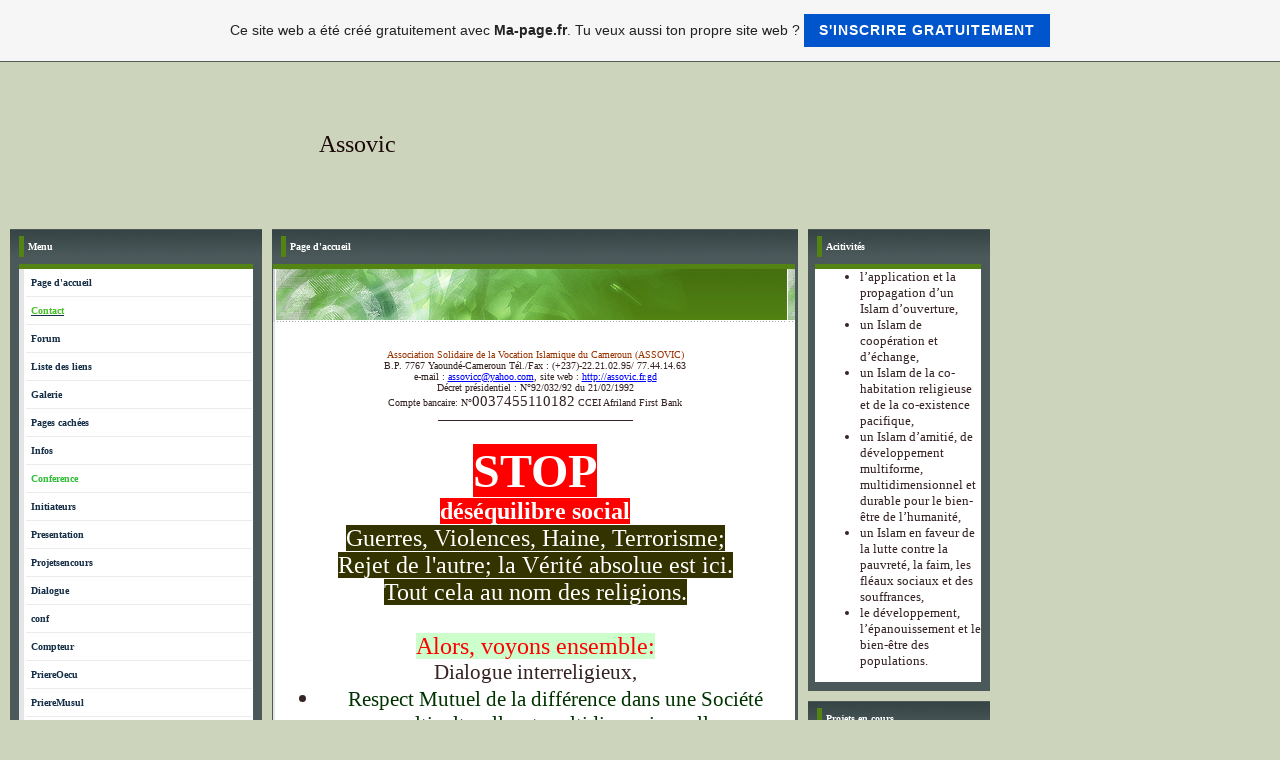

--- FILE ---
content_type: text/html; charset=ISO-8859-15
request_url: https://assovic.fr.gd/
body_size: 8466
content:
<!DOCTYPE HTML PUBLIC "-//W3C//DTD HTML 4.01 Transitional//EN">
<html>
<head>
	<title>Assovic - Page d'accueil</title>
	<meta http-equiv="Content-Type" content="text/html; charset=iso-8859-1">
	        <script type="text/javascript">
        var dateTimeOffset = new Date().getTimezoneOffset();
        
        function getElementsByClassNameLocalTimeWrapper() {
            return document.getElementsByClassName("localtime");
        }
        
        (function () {
            var onload = function () {
                var elementArray = new Array();
                
                if (document.getElementsByClassName) {
                    elementArray = getElementsByClassNameLocalTimeWrapper();
                } else {
                    var re = new RegExp('(^| )localtime( |$)');
                    var els = document.getElementsByTagName("*");
                    for (var i=0,j=els.length; i<j; i++) {
                        if (re.test(els[i].className))
                            elementArray.push(els[i]);
                    }
                }
                
                for (var i = 0; i < elementArray.length; i++) {    
                    var timeLocal = new Date(parseInt(elementArray[i].getAttribute("data-timestamp")));
                    var hour = timeLocal.getHours();
                    var ap = "am";
                    if (hour > 11) {
                        ap = "pm";
                    }
                    else if (hour > 12) {
                        hour = hour - 12;
                    }
                    
                    var string = elementArray[i].getAttribute("data-template");
                    string = string.replace("[Y]", timeLocal.getFullYear());
                    string = string.replace("[m]", ('0' + (timeLocal.getMonth() + 1)).slice(-2));
                    string = string.replace("[d]", ('0' + timeLocal.getDate()).slice(-2));
                    string = string.replace("[H]", ('0' + timeLocal.getHours()).slice(-2));
                    string = string.replace("[g]", ('0' + hour).slice(-2));
                    string = string.replace("[i]", ('0' + timeLocal.getMinutes()).slice(-2));
                    string = string.replace("[s]", ('0' + timeLocal.getSeconds()).slice(-2));
                    string = string.replace("[a]", ap);
                    elementArray[i].childNodes[0].nodeValue = string;
                }
            };
            
            if (window.addEventListener)
                window.addEventListener("DOMContentLoaded", onload);
            else if (window.attachEvent)
                window.attachEvent("onload", onload);
        })();
        </script><link rel="canonical" href="https://assovic.fr.gd/" />
<link rel="icon" href="https://wtheme.webme.com/img/main/favicon.ico" type="image/x-icon">
<link rel="shortcut icon" type="image/x-icon" href="https://wtheme.webme.com/img/main/favicon.ico" />
<link type="image/x-icon" href="https://wtheme.webme.com/img/main/favicon.ico" />
<link href="https://wtheme.webme.com/img/main/ios_icons/apple-touch-icon.png" rel="apple-touch-icon" />
<link href="https://wtheme.webme.com/img/main/ios_icons/apple-touch-icon-76x76.png" rel="apple-touch-icon" sizes="76x76" />
<link href="https://wtheme.webme.com/img/main/ios_icons/apple-touch-icon-120x120.png" rel="apple-touch-icon" sizes="120x120" />
<link href="https://wtheme.webme.com/img/main/ios_icons/apple-touch-icon-152x152.png" rel="apple-touch-icon" sizes="152x152" />
<meta name="description" content="Association Solidaire de la Vocation Islamique du Cameroun (ASSOVIC), Le Haut Conseil Superieur d'Awqafs Islamiques au Cameroun (HCSAIC)." />
<meta name="keywords" content="Islam, Haut Conseil, Awqafs, Association, Vocation, Allah, Cheick MOUNIR, Oumarou Mamoudou, Sadakates, Zakates, Waqfs, Ulema, Imam." />
<meta name="author" content="ASSOCIV" />
<meta name="robots" content="index,follow" />
<meta property="og:title" content="Assovic - Page d'accueil" />
<meta property="og:image" content="https://theme.webme.com/designs/butterfly/screen.jpg" />
<script>
    function WebmeLoadAdsScript() {

    }
</script><script>
    document.addEventListener('DOMContentLoaded', function() {
        WebmeLoadAdsScript();
        window.dispatchEvent(new Event('CookieScriptNone'));
    });
</script>	<style type="text/css">
	<!--
		body { font-family:Tahoma; font-size:11px; text-decoration:none; margin: 0% 0% 0% 0%; }
		.headline,.headline2,.headline3,.headline4,.headline5,.headline6,.headline7 { font-family:Tahoma; font-size:10px; font-style:none; color:white; text-decoration:none; }
		.cont, TD { font-family:Tahoma; font-size:10px; font-style:none; color:#362424; text-decoration:none; }
		a { font-family: Tahoma; color:#172F47; text-decoration: none;	font-size:10px }
		a:visited { font-family: Tahoma; color:#172F47; text-decoration: none;	font-size:10px }
		a:hover { font-family: Tahoma; color:#e12e76; text-decoration: underline;	font-size:10px }
			//-->
	</style>
</head>
<body bgcolor="#CCD4BC" style="margin: 0 0 0 0;">
<table width="100%" border="0" cellspacing="0" cellpadding="0">
	<tr>
		<td height="158" align="left" valign="top" class="edit_header_1">
			<table width="1000" border="0" cellspacing="0" cellpadding="0">
				<tr>
					<td height="158" align="left" valign="top" background="//img.webme.com/pic/a/assovic/titrep5.jpg" class="edit_header"><table width="1000" border="0" cellspacing="0" cellpadding="0">
							<tr>
								<td class="edit_header_top" height="70" colspan="2">&nbsp;</td>
							</tr>
							<tr>
								<td width="396" align="right" valign="top" class="edit_headline" style="font-size: 24px" face="impact"><font color="#1A0707">Assovic</font></td>
								<td class="edit_header_right" width="604"></td>
							</tr>
							<tr>
								<td align="right" valign="middle" class="headline" height="18"></td>
								<td class="edit_header_bottom"></td>
							</tr>
						</table></td>
				</tr>
			</table>
		</td>
	</tr>
	<tr>
		<td class="edit_navi_container">
			<table width="1000" border="0" cellspacing="10" cellpadding="0">
				<tr>
					<td width="252" align="left" valign="top" class="edit_bg_navi">
						<table width="100%" border="0" cellspacing="0" cellpadding="0">
							<tr>
								<td background="//theme.webme.com/designs/butterfly/images/headline_bg.gif" height="35" class="edit_nav_headline">
									<table width="252" border="0" cellspacing="0" cellpadding="0">
										<tr>
											<td width="9"></td>
											<td class="headline_bar_left" width="5"><img src="//theme.webme.com/designs/butterfly/images_gruen/head.gif" width="5" height="21"></td>
											<td class="edit_headline_bar_left_left" width="4"></td>
											<td width="225" class="headline2"><strong>Menu</strong></td>
											<td class="edit_headline_bar_left_right" width="9">&nbsp;</td>
										</tr>
									</table>
								</td>
							</tr>
							<tr>
								<td height="35" align="left" valign="top" bgcolor="#4B595B" class="edit_headline_nav">
									<table width="252" border="0" cellspacing="0" cellpadding="0">
										<tr>
											<td class="nav_bar_left" width="9"></td>
											<td width="234" class="headline3">
												<table width="100%" border="0" cellspacing="0" cellpadding="0">
													<tr>
														<td height="5" background="//theme.webme.com/designs/butterfly/images_gruen/head.gif" class="edit_nav_headline2"></td>
													</tr>
<tr>
                                                        <td height="28" background="//theme.webme.com/designs/butterfly/images/navi.gif" onclick="window.location.href='#'" onMouseOver="this.style.backgroundImage='url(//theme.webme.com/designs/butterfly/images/navi_over.gif)'; this.style.cursor='hand';" onMouseOut="this.style.backgroundImage=''" class="edit_nav_main">
                                                            <table width="100%" border="0" cellspacing="0" cellpadding="0">
                                                                <tr>
                                                                    <td class="edit_nav_main_left" width="5%">&nbsp;</td>
                                                                    <td width="95%" class="edit_nav_main_charakter"><a href="/Page-d-h-accueil.htm" class="menu"><b>Page d'accueil</b></a></td>
                                                                </tr>
                                                            </table>
                                                        </td>
                                                    </tr><tr>
                                                        <td height="28" background="//theme.webme.com/designs/butterfly/images/navi.gif" onclick="window.location.href='#'" onMouseOver="this.style.backgroundImage='url(//theme.webme.com/designs/butterfly/images/navi_over.gif)'; this.style.cursor='hand';" onMouseOut="this.style.backgroundImage=''" class="edit_nav_main">
                                                            <table width="100%" border="0" cellspacing="0" cellpadding="0">
                                                                <tr>
                                                                    <td class="edit_nav_main_left" width="5%">&nbsp;</td>
                                                                    <td width="95%" class="edit_nav_main_charakter"><a href="/Contact.htm" class="menu"><u><b><span style="color:#49BE2B;">Contact</span></b></u></a></td>
                                                                </tr>
                                                            </table>
                                                        </td>
                                                    </tr><tr>
                                                        <td height="28" background="//theme.webme.com/designs/butterfly/images/navi.gif" onclick="window.location.href='#'" onMouseOver="this.style.backgroundImage='url(//theme.webme.com/designs/butterfly/images/navi_over.gif)'; this.style.cursor='hand';" onMouseOut="this.style.backgroundImage=''" class="edit_nav_main">
                                                            <table width="100%" border="0" cellspacing="0" cellpadding="0">
                                                                <tr>
                                                                    <td class="edit_nav_main_left" width="5%">&nbsp;</td>
                                                                    <td width="95%" class="edit_nav_main_charakter"><a href="/Forum/index.htm" class="menu"><b>Forum</b></a></td>
                                                                </tr>
                                                            </table>
                                                        </td>
                                                    </tr><tr>
                                                        <td height="28" background="//theme.webme.com/designs/butterfly/images/navi.gif" onclick="window.location.href='#'" onMouseOver="this.style.backgroundImage='url(//theme.webme.com/designs/butterfly/images/navi_over.gif)'; this.style.cursor='hand';" onMouseOut="this.style.backgroundImage=''" class="edit_nav_main">
                                                            <table width="100%" border="0" cellspacing="0" cellpadding="0">
                                                                <tr>
                                                                    <td class="edit_nav_main_left" width="5%">&nbsp;</td>
                                                                    <td width="95%" class="edit_nav_main_charakter"><a href="/Liste-des-liens.htm" class="menu"><b>Liste des liens</b></a></td>
                                                                </tr>
                                                            </table>
                                                        </td>
                                                    </tr><tr>
                                                        <td height="28" background="//theme.webme.com/designs/butterfly/images/navi.gif" onclick="window.location.href='#'" onMouseOver="this.style.backgroundImage='url(//theme.webme.com/designs/butterfly/images/navi_over.gif)'; this.style.cursor='hand';" onMouseOut="this.style.backgroundImage=''" class="edit_nav_main">
                                                            <table width="100%" border="0" cellspacing="0" cellpadding="0">
                                                                <tr>
                                                                    <td class="edit_nav_main_left" width="5%">&nbsp;</td>
                                                                    <td width="95%" class="edit_nav_main_charakter"><a href="/Galerie/index.htm" class="menu"><b>Galerie</b></a></td>
                                                                </tr>
                                                            </table>
                                                        </td>
                                                    </tr><tr>
                                                        <td height="28" background="//theme.webme.com/designs/butterfly/images/navi.gif" onclick="window.location.href='#'" onMouseOver="this.style.backgroundImage='url(//theme.webme.com/designs/butterfly/images/navi_over.gif)'; this.style.cursor='hand';" onMouseOut="this.style.backgroundImage=''" class="edit_nav_main">
                                                            <table width="100%" border="0" cellspacing="0" cellpadding="0">
                                                                <tr>
                                                                    <td class="edit_nav_main_left" width="5%">&nbsp;</td>
                                                                    <td width="95%" class="edit_nav_main_charakter"><a href="/Pages-cach-e2-es.htm" class="menu"><b>Pages cach&#233;es</b></a></td>
                                                                </tr>
                                                            </table>
                                                        </td>
                                                    </tr><tr>
                                                        <td height="28" background="//theme.webme.com/designs/butterfly/images/navi.gif" onclick="window.location.href='#'" onMouseOver="this.style.backgroundImage='url(//theme.webme.com/designs/butterfly/images/navi_over.gif)'; this.style.cursor='hand';" onMouseOut="this.style.backgroundImage=''" class="edit_nav_main">
                                                            <table width="100%" border="0" cellspacing="0" cellpadding="0">
                                                                <tr>
                                                                    <td class="edit_nav_main_left" width="5%">&nbsp;</td>
                                                                    <td width="95%" class="edit_nav_main_charakter"><a href="/Infos/index.htm" class="menu"><b>Infos</b></a></td>
                                                                </tr>
                                                            </table>
                                                        </td>
                                                    </tr><tr>
                                                        <td height="28" background="//theme.webme.com/designs/butterfly/images/navi.gif" onclick="window.location.href='#'" onMouseOver="this.style.backgroundImage='url(//theme.webme.com/designs/butterfly/images/navi_over.gif)'; this.style.cursor='hand';" onMouseOut="this.style.backgroundImage=''" class="edit_nav_main">
                                                            <table width="100%" border="0" cellspacing="0" cellpadding="0">
                                                                <tr>
                                                                    <td class="edit_nav_main_left" width="5%">&nbsp;</td>
                                                                    <td width="95%" class="edit_nav_main_charakter"><a href="/Conference.htm" class="menu"><b><span style="color:#34BD39;">Conference</span></b></a></td>
                                                                </tr>
                                                            </table>
                                                        </td>
                                                    </tr><tr>
                                                        <td height="28" background="//theme.webme.com/designs/butterfly/images/navi.gif" onclick="window.location.href='#'" onMouseOver="this.style.backgroundImage='url(//theme.webme.com/designs/butterfly/images/navi_over.gif)'; this.style.cursor='hand';" onMouseOut="this.style.backgroundImage=''" class="edit_nav_main">
                                                            <table width="100%" border="0" cellspacing="0" cellpadding="0">
                                                                <tr>
                                                                    <td class="edit_nav_main_left" width="5%">&nbsp;</td>
                                                                    <td width="95%" class="edit_nav_main_charakter"><a href="/Initiateurs.htm" class="menu"><b>Initiateurs</b></a></td>
                                                                </tr>
                                                            </table>
                                                        </td>
                                                    </tr><tr>
                                                        <td height="28" background="//theme.webme.com/designs/butterfly/images/navi.gif" onclick="window.location.href='#'" onMouseOver="this.style.backgroundImage='url(//theme.webme.com/designs/butterfly/images/navi_over.gif)'; this.style.cursor='hand';" onMouseOut="this.style.backgroundImage=''" class="edit_nav_main">
                                                            <table width="100%" border="0" cellspacing="0" cellpadding="0">
                                                                <tr>
                                                                    <td class="edit_nav_main_left" width="5%">&nbsp;</td>
                                                                    <td width="95%" class="edit_nav_main_charakter"><a href="/Presentation.htm" class="menu"><b>Presentation</b></a></td>
                                                                </tr>
                                                            </table>
                                                        </td>
                                                    </tr><tr>
                                                        <td height="28" background="//theme.webme.com/designs/butterfly/images/navi.gif" onclick="window.location.href='#'" onMouseOver="this.style.backgroundImage='url(//theme.webme.com/designs/butterfly/images/navi_over.gif)'; this.style.cursor='hand';" onMouseOut="this.style.backgroundImage=''" class="edit_nav_main">
                                                            <table width="100%" border="0" cellspacing="0" cellpadding="0">
                                                                <tr>
                                                                    <td class="edit_nav_main_left" width="5%">&nbsp;</td>
                                                                    <td width="95%" class="edit_nav_main_charakter"><a href="/Projetsencours.htm" class="menu"><b>Projetsencours</b></a></td>
                                                                </tr>
                                                            </table>
                                                        </td>
                                                    </tr><tr>
                                                        <td height="28" background="//theme.webme.com/designs/butterfly/images/navi.gif" onclick="window.location.href='#'" onMouseOver="this.style.backgroundImage='url(//theme.webme.com/designs/butterfly/images/navi_over.gif)'; this.style.cursor='hand';" onMouseOut="this.style.backgroundImage=''" class="edit_nav_main">
                                                            <table width="100%" border="0" cellspacing="0" cellpadding="0">
                                                                <tr>
                                                                    <td class="edit_nav_main_left" width="5%">&nbsp;</td>
                                                                    <td width="95%" class="edit_nav_main_charakter"><a href="/Dialogue.htm" class="menu"><b>Dialogue</b></a></td>
                                                                </tr>
                                                            </table>
                                                        </td>
                                                    </tr><tr>
                                                        <td height="28" background="//theme.webme.com/designs/butterfly/images/navi.gif" onclick="window.location.href='#'" onMouseOver="this.style.backgroundImage='url(//theme.webme.com/designs/butterfly/images/navi_over.gif)'; this.style.cursor='hand';" onMouseOut="this.style.backgroundImage=''" class="edit_nav_main">
                                                            <table width="100%" border="0" cellspacing="0" cellpadding="0">
                                                                <tr>
                                                                    <td class="edit_nav_main_left" width="5%">&nbsp;</td>
                                                                    <td width="95%" class="edit_nav_main_charakter"><a href="/conf.htm" class="menu"><b>conf</b></a></td>
                                                                </tr>
                                                            </table>
                                                        </td>
                                                    </tr><tr>
                                                        <td height="28" background="//theme.webme.com/designs/butterfly/images/navi.gif" onclick="window.location.href='#'" onMouseOver="this.style.backgroundImage='url(//theme.webme.com/designs/butterfly/images/navi_over.gif)'; this.style.cursor='hand';" onMouseOut="this.style.backgroundImage=''" class="edit_nav_main">
                                                            <table width="100%" border="0" cellspacing="0" cellpadding="0">
                                                                <tr>
                                                                    <td class="edit_nav_main_left" width="5%">&nbsp;</td>
                                                                    <td width="95%" class="edit_nav_main_charakter"><a href="/Compteur.htm" class="menu"><b>Compteur</b></a></td>
                                                                </tr>
                                                            </table>
                                                        </td>
                                                    </tr><tr>
                                                        <td height="28" background="//theme.webme.com/designs/butterfly/images/navi.gif" onclick="window.location.href='#'" onMouseOver="this.style.backgroundImage='url(//theme.webme.com/designs/butterfly/images/navi_over.gif)'; this.style.cursor='hand';" onMouseOut="this.style.backgroundImage=''" class="edit_nav_main">
                                                            <table width="100%" border="0" cellspacing="0" cellpadding="0">
                                                                <tr>
                                                                    <td class="edit_nav_main_left" width="5%">&nbsp;</td>
                                                                    <td width="95%" class="edit_nav_main_charakter"><a href="/PriereOecu.htm" class="menu"><b>PriereOecu</b></a></td>
                                                                </tr>
                                                            </table>
                                                        </td>
                                                    </tr><tr>
                                                        <td height="28" background="//theme.webme.com/designs/butterfly/images/navi.gif" onclick="window.location.href='#'" onMouseOver="this.style.backgroundImage='url(//theme.webme.com/designs/butterfly/images/navi_over.gif)'; this.style.cursor='hand';" onMouseOut="this.style.backgroundImage=''" class="edit_nav_main">
                                                            <table width="100%" border="0" cellspacing="0" cellpadding="0">
                                                                <tr>
                                                                    <td class="edit_nav_main_left" width="5%">&nbsp;</td>
                                                                    <td width="95%" class="edit_nav_main_charakter"><a href="/PriereMusul.htm" class="menu"><b>PriereMusul</b></a></td>
                                                                </tr>
                                                            </table>
                                                        </td>
                                                    </tr><tr>
                                                        <td height="28" background="//theme.webme.com/designs/butterfly/images/navi.gif" onclick="window.location.href='#'" onMouseOver="this.style.backgroundImage='url(//theme.webme.com/designs/butterfly/images/navi_over.gif)'; this.style.cursor='hand';" onMouseOut="this.style.backgroundImage=''" class="edit_nav_main">
                                                            <table width="100%" border="0" cellspacing="0" cellpadding="0">
                                                                <tr>
                                                                    <td class="edit_nav_main_left" width="5%">&nbsp;</td>
                                                                    <td width="95%" class="edit_nav_main_charakter"><a href="/ElFataawaPaix2011.htm" class="menu"><b>ElFataawaPaix2011</b></a></td>
                                                                </tr>
                                                            </table>
                                                        </td>
                                                    </tr>												</table>
												ASSOVIC 2010																							</td>
											<td class="nav_bar_right" width="9">&nbsp;</td>
										</tr>
										<tr>
											<td class="nav_bar_bottom" colspan="3" height="9"></td>
										</tr>
									</table>
								</td>
							</tr>
						</table>
					</td>
					<td width="526" align="left" valign="top" class="edit_bg_middle">
						<table width="100%" border="0" cellspacing="0" cellpadding="0">
							<tr>
								<td background="//theme.webme.com/designs/butterfly/images/headline_bg.gif" height="35" class="edit_content_headline">
									<table width="526" border="0" cellspacing="0" cellpadding="0">
										<tr>
											<td class="edit_headline_bar_middle_left" width="9"></td>
											<td class="headline_bar_middle" width="5"><img src="//theme.webme.com/designs/butterfly/images_gruen/head.gif" width="5" height="21"></td>
											<td class="edit_headline_bar_middle_right1" width="4"></td>
											<td width="499" class="headline4"><strong>Page d'accueil</strong></td>
											<td class="edit_headline_bar_middle_right2" width="9"></td>
										</tr>
									</table>
								</td>
							</tr>
							<tr>
								<td height="35" bgcolor="#4B595B" class="edit_page_bg">
									<table width="526" border="0" cellspacing="0" cellpadding="0">
										<tr>
											<td class="edit_page_bg_left" width="9"></td>
											<td colspan="2" width="507" height="5" background="//theme.webme.com/designs/butterfly/images_gruen/head.gif" class="edit_contetn_headline2"></td>
											<td class="edit_page_bg_right" width="9"></td>
										</tr>
										<tr>
											<td class="edit_content_top_left" width="9"></td>
											<td width="5" bgcolor="#CECECE" class="edit_content_top"></td>
											<td width="503" background="//theme.webme.com/designs/butterfly/images_gruen/category_bg.gif" height="53" class="edit_content_headline3">
												<table width="100%" border="0" cellspacing="0" cellpadding="0">
													<tr>
														<td class="edit_content_headline3_sub_left" width="98%" height="33"></td>
														<td class="edit_content_headline3_sub_right" width="2%"></td>
													</tr>
													<tr>
														<td height="20" align="right" class="headline5"></td>
														<td class="edit_headline5_right"></td>
													</tr>
												</table>
											</td>
											<td class="edit_headline5_post" width="9"></td>
										</tr>
										<tr>
											<td class="edit_cont_bar_left_left" ></td>
											<td class="cont_bar_left" bgcolor="#E5E5E5"></td>
											<td class="edit_bar_left_td" bgcolor="#FFFFFF"><table width="100%" border="0" cellspacing="0" cellpadding="5">
													<tr>
														<td class="cont" height="150"><div style="width: 510; overflow: auto;"><div style="text-align: center"><span>&nbsp; <br />
<img alt="" src="https://img.webme.com/pic/a/assovic/titrep6.jpg" /><br />
</span></div>
<br />
<div align="center"><span style="font-family: Comic Sans MS"><span style="color: rgb(153,51,0)"><span class="style7">Association Solidaire de la Vocation Islamique du Cameroun (ASSOVIC) </span><br />
</span>B.P. 7767 Yaound&eacute;-Cameroun T&eacute;l./Fax : (+237)-22.21.02.95/ 77.44.14.63 <br />
e-mail : <span style="color: rgb(0,0,255)"><u><span class="style5">assovicc</span></u></span></span><span style="font-family: Comic Sans MS"><span class="style5"><a href="mailto:assovicc@yahoo.com"><span style="color: rgb(0,0,255)"><u>@yahoo.com</u></span></a></span>, site web&nbsp;: <span style="color: rgb(0,0,255)"><u><span class="style5">http://assovic.fr.gd</span></u><br />
</span>D&eacute;cret pr&eacute;sidentiel&nbsp;: N&deg;92/032/92 du 21/02/1992 <br />
Compte bancaire: N&deg;<span style="font-family: &quot;Bookman Old Style&quot;; font-size: 11pt; mso-fareast-font-family: 'Times New Roman'; mso-bidi-font-family: 'Times New Roman'; mso-ansi-language: FR; mso-fareast-language: FR; mso-bidi-language: AR-SA">0037455110182</span> CCEI Afriland First Bank <br />
_______________________________________<br />
<br />
<br />
</span></div>
<div style="text-align: center"><span style="font-size: x-large">
<div align="center"><strong><span style="background: red 0% 50%; color: white; font-size: 36pt; -moz-background-clip: -moz-initial; -moz-background-origin: -moz-initial; -moz-background-inline-policy: -moz-initial">STOP</span></strong><b><span style="background: red 0% 50%; font-size: 36pt; -moz-background-clip: -moz-initial; -moz-background-origin: -moz-initial; -moz-background-inline-policy: -moz-initial"><br />
</span></b><b><span style="background: red 0% 50%; color: white; font-size: 18pt; -moz-background-clip: -moz-initial; -moz-background-origin: -moz-initial; -moz-background-inline-policy: -moz-initial">d&eacute;s&eacute;quilibre social</span></b></div>
<div align="center"><span style="background: rgb(51,51,0) 0% 50%; color: white; font-size: 18pt; -moz-background-clip: -moz-initial; -moz-background-origin: -moz-initial; -moz-background-inline-policy: -moz-initial">Guerres, Violences, Haine, Terrorisme; <br />
Rejet de l'autre; la V&eacute;rit&eacute; absolue est ici. <br />
Tout cela au nom des religions.</span></div>
<div align="center">&nbsp;</div>
<div align="center"><span style="background: rgb(204,255,204) 0% 50%; color: red; font-size: 18pt; -moz-background-clip: -moz-initial; -moz-background-origin: -moz-initial; -moz-background-inline-policy: -moz-initial">Alors, voyons ensemble:</span></div>
<div align="center"><strong><span style="background: white 0% 50%; font-size: 16pt; font-weight: normal; -moz-background-clip: -moz-initial; -moz-background-origin: -moz-initial; -moz-background-inline-policy: -moz-initial">Dialogue interreligieux, </span></strong></div>
<ul type="disc" style="margin-top: 0cm">
    <li style="text-align: center"><span style="color: rgb(0,51,0)"><strong><span style="background: white 0% 50%; font-size: 16pt; font-weight: normal; -moz-background-clip: -moz-initial; -moz-background-origin: -moz-initial; -moz-background-inline-policy: -moz-initial">Respect Mutuel de la diff&eacute;rence dans une Soci&eacute;t&eacute; multiculturelle&nbsp; et multidimensionnelle</span></strong></span><strong><span style="background: white 0% 50%; color: rgb(0,51,0); font-size: 16pt; font-weight: normal; -moz-background-clip: -moz-initial; -moz-background-origin: -moz-initial; -moz-background-inline-policy: -moz-initial">. </span></strong></li>
</ul>
<div style="margin: 0cm 0cm 12pt" align="center"><span style="background: rgb(204,255,204) 0% 50%; color: red; font-size: 18pt; -moz-background-clip: -moz-initial; -moz-background-origin: -moz-initial; -moz-background-inline-policy: -moz-initial">La paix dans le monde en d&eacute;pend ! </span></div>
<div style="margin: 0cm 0cm 12pt" align="center"><strong><span style="background: white 0% 50%; color: rgb(0,51,0); font-size: 16pt; -moz-background-clip: -moz-initial; -moz-background-origin: -moz-initial; -moz-background-inline-policy: -moz-initial">Venez donc nombreux &agrave; la Conf&eacute;rence Internationale de Yaound&eacute;, pour trouver des r&eacute;solutions &agrave; ces pr&eacute;occupations socioculturelles.</span></strong><b><span style="font-size: 18pt"><br />
________________________</span></b></div>
<div style="margin: 0cm 0cm 12pt" align="center"><b><span style="color: rgb(153,51,0); font-size: 13.5pt"><br />
<br />
</span></b></div>
<div style="text-align: left; margin: 0cm 0cm 12pt"><b><span style="background: rgb(204,255,204) 0% 50%; color: red; font-size: 16pt; -moz-background-clip: -moz-initial; -moz-background-origin: -moz-initial; -moz-background-inline-policy: -moz-initial">Conf&eacute;rence Internationale pour le lancement officiel de FOMBAID</span></b></div>
<div style="text-align: left"><span style="font-family: Times New Roman"><span style="font-size: small"><strong><span style="font-weight: normal">Fonds Mondial de la Bait-ul-Maal, d&rsquo;Assistance, d&rsquo;Appui aux Investissements et au D&eacute;veloppement</span></strong><b>, </b><strong><span style="font-weight: normal">autorisation N&deg;30/RDDA/P35/BAPP du 26/03/1999</span></strong><strong>), </strong>en faveur de la r&eacute;alisation des &oelig;uvres sociales, &eacute;conomiques, religieuses, culturelles, humanitaires et la lutte contre la pauvret&eacute;, les fl&eacute;aux sociaux, le sous-d&eacute;veloppement, la sous-scolarisation, l&rsquo;analphab&eacute;tisme, la famine, la mis&egrave;re, les souffrances, la discrimination de la femme et le ch&ocirc;mage des jeunes.<br />
<br />
</span></span></div>
<ul type="square" style="margin-top: 0cm">
    <li style="text-align: left"><span style="font-family: Times New Roman"><span style="font-size: small"><strong><u><span style="color: maroon">Organis&eacute;e par</span></u></strong>: <strong>ASSOVIC</strong>, le <strong>H</strong>aut <strong>C</strong>onseil <strong>S</strong>up&eacute;rieur d&rsquo;<strong>A</strong>wqafs et des affaires <strong>I</strong>slamiques au <strong>C</strong>ameroun et les <strong>ONG</strong> Islamiques du Cameroun et d&rsquo;Afrique </span></span></li>
    <li style="text-align: left; color: maroon"><span style="font-family: Times New Roman"><span style="font-size: small"><strong>Sous le Haut Patronage du Pr&eacute;sident de la R&eacute;publique du Cameroun</strong></span></span></li>
    <li style="text-align: left"><span style="font-family: Times New Roman"><span style="font-size: small"><strong><u><span style="color: maroon">Lieux</span></u></strong><u><span style="color: maroon">:</span></u> Palais de Congr&egrave;s &agrave; Yaound&eacute; et &nbsp;le Complexe Islamique de Gardien de Deux Saintes Mosqu&eacute;es de Yaound&eacute;</span></span></li>
    <li style="text-align: left"><span style="font-family: Times New Roman"><span style="font-size: small"><strong><u><span style="color: maroon">Date</span></u></strong><u><span style="color: maroon">:</span></u> du 24 au 26 Novembre 2010</span></span></li>
    <li style="text-align: left"><span style="font-family: Times New Roman"><span style="font-size: small"><strong><u><span style="color: maroon">Heures</span></u></strong><u>:</u> 8 heures&nbsp; </span></span></li>
</ul>
<div style="text-align: left; margin: auto 0cm"><strong><u><span style="color: maroon; font-size: 14pt">Th&egrave;mes de r&eacute;flexion</span></u></strong></div>
<ol type="1" style="margin-top: 0cm">
    <li style="text-align: left"><span style="font-family: Times New Roman"><span style="font-size: small">Pour un Islam d&rsquo;ouverture, de culture de la paix, de la coexistence pacifique, de fraternit&eacute; et de la lutte contre la violence, la haine, le terrorisme&nbsp;;</span></span></li>
    <li style="text-align: left"><span style="font-family: Times New Roman"><span style="font-size: small">Pour un Islam de solidarit&eacute; et de la lutte contre la pauvret&eacute;, les fl&eacute;aux sociaux, la mis&egrave;re, la sous-scolarisation, l&rsquo;analphab&eacute;tisme, la faim, la souffrance, le sous-d&eacute;veloppement de la femme et le ch&ocirc;mage des jeunes&nbsp;;</span></span></li>
    <li style="text-align: left"><span style="font-family: Times New Roman"><span style="font-size: small">Islam et son troisi&egrave;me pilier fondamental(Zakats, D&icirc;mes, Sadakates, Awqafs, Aum&ocirc;nes, dons, testaments, legs), en faveur du d&eacute;veloppement socioculturel et &eacute;conomique pour tous.</span></span></li>
    <li style="text-align: left"><span style="font-family: Times New Roman"><span style="font-size: small">Pour un Islam de d&eacute;veloppement durable.</span></span></li>
</ol>
<br />
</span></div>
<div style="text-align: left">&nbsp;</div>
<hr />
<br />
<p class="style2" align="left"><a href="Presentation.htm"><span style="color: rgb(0,0,255)"><u>1. Pr&eacute;sentation de l&rsquo;ASSOVIC</u></span></a></p>
<p align="left"><span class="style2"><u><a href="conference.htm"><span style="font-family: Comic Sans MS"><span style="color: rgb(0,0,255)">2. La conf&eacute;rence internationale pour le lancement officiel du FOMBAID</span></span></a></u></span><span style="font-family: Comic Sans MS"> <br />
<font color="#993300">&laquo;&nbsp;Fonds Mondial de la Bait-ul-Maal, d&rsquo;Assistance, d&rsquo;Appui aux Investissements et au D&eacute;veloppement&raquo;</font>,&nbsp;&nbsp; en faveur de la r&eacute;alisation des &oelig;uvres sociales, &eacute;conomiques, religieuses, culturelles, humanitaires et la lutte contre la pauvret&eacute;, les fl&eacute;aux sociaux, le sous-d&eacute;veloppement, la sous-scolarisation, l&rsquo;analphab&eacute;tisme, la famine, la mis&egrave;re, les souffrances.</span></p>
<p class="style2" align="left">&nbsp;3<u><a href="initiateurs.htm"><span style="color: rgb(0,0,255)"><u>. Initiateurs de la conf&eacute;rence</u></span></a></u></p>
<p class="style2" align="left">&nbsp;<a href="Presentation.htm/#Projets realises"><span style="color: rgb(0,0,255)"><u>4. Projets r&eacute;alis&eacute;s par ASSOVIC</u></span></a></p>
<p class="style2" align="left">&nbsp;5<a href="Contribution.htm"><span style="color: rgb(0,0,255)"><u>. Formulaire d'Aides, Dons, Awqafs, Dimes, legs,&nbsp;Testaments, Sadakates, Zakats, etc. </u></span></a></p>
<p align="left"><span style="font-family: Comic Sans MS">6<a href="Dialogue.htm"><u><font color="#0000ff">. Appel au dialogue inter-religuex &agrave; Yaound&eacute; lors de la visite du Pape Catholique Jean Paul II du 14-16 septembre 1995.<br />
</font></u></a><br />
</span></p>
<p align="center"><span style="font-family: Comic Sans MS">Au cours de cette visite, des interventions de diff&eacute;rents cadres de religion ont &eacute;t&eacute; enregistr&eacute;es. Toutes appellent &agrave; l'harmonie dans le monde. <br />
</span><br />
<img alt="" width="177" height="130" src="https://img.webme.com/pic/a/assovic/cap104.jpg" /> <img alt="" width="177" height="130" src="https://img.webme.com/pic/a/assovic/cap026.gif" /><br />
<br />
<img alt="" width="177" height="130" src="https://img.webme.com/pic/a/assovic/cap075.gif" /> <img alt="" width="177" height="130" src="https://img.webme.com/pic/a/assovic/cap107.jpg" /><br />
<br />
<img alt="" width="177" height="130" src="https://img.webme.com/pic/a/assovic/cap071.gif" /> <img alt="" width="177" height="130" src="https://img.webme.com/pic/a/assovic/cap081.gif" /><br />
<br />
<img alt="" width="177" height="130" src="https://img.webme.com/pic/a/assovic/cap111.jpg" /> <img alt="" width="177" height="130" src="https://img.webme.com/pic/a/assovic/cap114.jpg" /><br />
&nbsp;</p>
<p>&nbsp;<br />
<img alt="" style="width: 493px; height: 500px" src="https://img.webme.com/pic/a/assovic/conf1.gif" /><br />
<br />
<img alt="" width="500" height="190" src="https://img.webme.com/pic/a/assovic/conf2.gif" /><br />
&nbsp;</p>
<br /></div></td>
													</tr>
												</table>												</td>
											<td></td>
										</tr>
										<tr>
											<td class="cont_bar_middle" colspan="4" height="9"></td>
										</tr>
									</table>
								</td>
							</tr>
						</table>
					</td>
					<td width="182" align="left" valign="top" class="edit_bg_rightbox">
						<table width="100%" border="0" cellspacing="0" cellpadding="0">
							<tr>
								<td background="//theme.webme.com/designs/butterfly/images//headline_bg.gif" height="35" class="edit_rechts_headline">
									<table width="182" border="0" cellspacing="0" cellpadding="0">
										<tr>
											<td class="edit_headline_bar_right_left"	width="9"></td>
											<td class="headline_bar_right" width="5"><img src="//theme.webme.com/designs/butterfly/images_gruen/head.gif" width="5" height="21"></td>
											<td class="headline_bar_right_right" width="4"></td>
											<td width="155" class="headline6"><strong>Acitivit&#233;s</strong></td>
											<td class="edit_headline6_right" width="9">&nbsp;</td>
										</tr>
									</table>
								</td>
							</tr>
							<tr>
								<td height="35" align="left" valign="top" bgcolor="#4B595B" class="edit_right_box">
									<table width="182" border="0" cellspacing="0" cellpadding="0">
										<tr>
											<td class="edit_rechts_headline2_left" width="9"></td>
											<td width="164" height="5" background="//theme.webme.com/designs/butterfly/images_gruen/head.gif" class="edit_rechts_headline2"></td>
											<td class="edit_rechts_headline2_right" width="9"></td>
										</tr>
										<tr>
											<td class="rb_bar_left" width="9">&nbsp;</td>
											<td width="164" height="60" bgcolor="#FFFFFF" class="edit_right_box2" style="padding-left:5px;">
<div align="left"><font  size="2" face="Bodoni MT">
<ul type="disc">
  <li>l&#8217;application et la propagation d&#8217;un Islam d&#8217;ouverture,</li>
  <li>un Islam de coop&#233;ration et d&#8217;&#233;change,</li>
  <li>un Islam de la co-habitation religieuse et de la co-existence       pacifique,</li>
  <li>un Islam d&#8217;amiti&#233;, de d&#233;veloppement multiforme, multidimensionnel       et durable pour le bien-&#234;tre de l&#8217;humanit&#233;,</li>
  <li>un Islam en faveur de la lutte contre la pauvret&#233;, la faim, les       fl&#233;aux sociaux et des souffrances,</li>
  <li>le d&#233;veloppement, l&#8217;&#233;panouissement et le bien-&#234;tre des populations.</li>
</ul> 

</font></div>											</td>
											<td class="rb_bar_right" width="9">&nbsp;</td>
										</tr>
										<tr>
											<td class="rb_bar_bottom" colspan="3" height="9"></td>
										</tr>
									</table>
								</td>
							</tr>
                            
                            
                            
							<tr>
								<td height="10"></td>
							</tr>
							<tr>
								<td background="//theme.webme.com/designs/butterfly/images//headline_bg.gif" height="35" class="edit_rechts_headline">
									<table width="182" border="0" cellspacing="0" cellpadding="0">
										<tr>
											<td width="9"></td>
											<td class="headline_bar_right" width="5"><img src="//theme.webme.com/designs/butterfly/images_gruen/head.gif" width="5" height="21"></td>
											<td width="4"></td>
											<td width="155" class="headline7"><strong>Projets en cours</strong></td>
											<td width="9">&nbsp;</td>
										</tr>
									</table>
								</td>
							</tr>
							<tr>
								<td height="35" align="left" valign="top" bgcolor="#4B595B" class="edit_right_box">
									<table width="182" border="0" cellspacing="0" cellpadding="0">
										<tr>
											<td width="9"></td>
											<td width="164" height="5" background="//theme.webme.com/designs/butterfly/images_gruen/head.gif" class="edit_rechts_headline2"></td>
											<td width="9"></td>
										</tr>
										<tr>
											<td class="rb_bar_left" width="9">&nbsp;</td>
											<td width="164" height="60" bgcolor="#FFFFFF" class="edit_right_box2" style="padding-left:5px;"><div align="left"><font   size="2"  face="Bodoni MT">
<ol>
  <li>Construction d'une dizaine de  centres de sant&#233; en campagne au Cameroun, </li>
  <li>construction   d'une dizaine d'&#233;cole franco-arabe et anglo-arabe au Cameroun, </li>
  <li>appui et aides &#224;  octroyer &#224; une dizaine de Gics agropastoraux au Cameroun, </li>
  <li> bourses universitaires &#224; octroyer aux jeunes camerounais dans diff&#233;rentes fili&#232;res.</li>
</ol>
</div></font>
</td>
											<td class="rb_bar_right" width="9">&nbsp;</td>
										</tr>
										<tr>
											<td class="rb_bar_bottom" colspan="3" height="9"></td>
										</tr>
									</table>
								</td>
							</tr>
							<tr>
								<td height="10"></td>
							</tr>
							<tr>
								<td background="//theme.webme.com/designs/butterfly/images//headline_bg.gif" height="35" class="edit_rechts_headline">
									<table width="182" border="0" cellspacing="0" cellpadding="0">
										<tr>
											<td width="9"></td>
											<td class="headline_bar_right" width="5"><img src="//theme.webme.com/designs/butterfly/images_gruen/head.gif" width="5" height="21"></td>
											<td width="4"></td>
											<td width="155" class="headline7"><strong>Projets r&#233;alis&#233;s</strong></td>
											<td width="9">&nbsp;</td>
										</tr>
									</table>
								</td>
							</tr>
							<tr>
								<td height="35" align="left" valign="top" bgcolor="#4B595B" class="edit_right_box">
									<table width="182" border="0" cellspacing="0" cellpadding="0">
										<tr>
											<td width="9"></td>
											<td width="164" height="5" background="//theme.webme.com/designs/butterfly/images_gruen/head.gif" class="edit_rechts_headline2"></td>
											<td width="9"></td>
										</tr>
										<tr>
											<td class="rb_bar_left" width="9">&nbsp;</td>
											<td width="164" height="60" bgcolor="#FFFFFF" class="edit_right_box2" style="padding-left:5px;"><div align="left"><font  size="2"  face="Bodoni MT">

<ul type="disc">
  <li>97 mosqu&#233;es construites sur l&#8217;&#233;tendue du territoire camerounais,</li>
  <li>12 centres de sant&#233;, 176 &#233;coles islamiques (Franco-Arabe,       Anglo-Arabe),</li>
  <li>33 puits d&#8217;eau potables dans des coins les plus recul&#233;s du triangle       national,</li>
  <li>115 boursiers d&#8217;&#233;tudes en faveur des &#233;tudiants camerounais pour des       meilleures universit&#233;s dans les pays du Magreb et du Moyen-Orient,</li>
  <li>La coordination et la supervision de 519 &#233;coles coraniques et 2439       mosqu&#233;es,</li>
  <li>Une pr&#233;sence permanente dans des sommets, forums et colloques       internationaux (&#224; th&#232;me <em>&#171; Islamo-chr&#233;tien &#187;,</em> <em>&#171; chemin vers la paix &#187;,       &#171; droits de l&#8217;homme &#187;, &#8230;</em>).</li>
  <li>L&#8217;implantation de ses antennes &#224; travers le monde dans plus de 47       pays dont la France,       la Belgique,       l&#8217;Angleterre, les Etats-Unis, l&#8217;Italie, l&#8217;Allemagne, la Tunisie, le Maroc, l&#8217;Arabie       Saoudite, le Qatar, la Malaisie.  Cette repr&#233;sentation       effective de l&#8217;association dans le monde est d&#251;e gr&#226;ce &#224; son r&#233;seau  dynamique de partenaires et des boursiers qui continuent &#224; &#339;uvrer pour son  rayonnement.  </li>
</ul>

</div></font></td>
											<td class="rb_bar_right" width="9">&nbsp;</td>
										</tr>
										<tr>
											<td class="rb_bar_bottom" colspan="3" height="9"></td>
										</tr>
									</table>
								</td>
							</tr>
							<tr>
								<td height="10"></td>
							</tr>
							<tr>
								<td background="//theme.webme.com/designs/butterfly/images//headline_bg.gif" height="35" class="edit_rechts_headline">
									<table width="182" border="0" cellspacing="0" cellpadding="0">
										<tr>
											<td width="9"></td>
											<td class="headline_bar_right" width="5"><img src="//theme.webme.com/designs/butterfly/images_gruen/head.gif" width="5" height="21"></td>
											<td width="4"></td>
											<td width="155" class="headline7"><strong>FOMBAID</strong></td>
											<td width="9">&nbsp;</td>
										</tr>
									</table>
								</td>
							</tr>
							<tr>
								<td height="35" align="left" valign="top" bgcolor="#4B595B" class="edit_right_box">
									<table width="182" border="0" cellspacing="0" cellpadding="0">
										<tr>
											<td width="9"></td>
											<td width="164" height="5" background="//theme.webme.com/designs/butterfly/images_gruen/head.gif" class="edit_rechts_headline2"></td>
											<td width="9"></td>
										</tr>
										<tr>
											<td class="rb_bar_left" width="9">&nbsp;</td>
											<td width="164" height="60" bgcolor="#FFFFFF" class="edit_right_box2" style="padding-left:5px;"><div align="left"><font   size="2"  face="Bodoni MT">

<p> <strong> </strong>            En collaboration avec la grande  famille des Associations, le <strong>H</strong>aut <strong>C</strong>onseil <strong>S</strong>up&#233;rieur d&#8217;<strong>A</strong>wqafs et  des affaires <strong>I</strong>slamiques au <strong>C</strong>ameroun (HCSAIC), les ONG  et les GIC Membres du HCSAIC<strong> ; </strong> <br />
  <strong>l&#8217;ASSOVIC</strong> lance dans le cadre de ses activit&#233;s, un fonds  mondial charitable sous la  d&#233;signation de : <strong><u>&#171; Fonds  Mondial de la Bait-ul-Maal,  d&#8217;Assistance, d&#8217;Appui aux Investissements et au D&#233;veloppement &#187;</u></strong><u>,  en abr&#233;g&#233;  <strong>FOMBAID, </strong></u>autorisation<strong> N&#176;30/RDDA/P35/BAPP  du 26/03/1999;  </strong>en faveur de la r&#233;alisation des &#339;uvres sociales,  &#233;conomiques, religieuses, culturelles, humanitaires et la lutte contre la  pauvret&#233;, les fl&#233;aux sociaux, le sous-d&#233;veloppement, la sous-scolarisation,  l&#8217;analphab&#233;tisme, la famine, la mis&#232;re, les souffrances.<br />
  Ce  fonds mondial contribuera &#224; l&#8217;am&#233;lioration du bien-&#234;tre des populations  n&#233;cessiteuses.<br />

<p align="center">
<br><a href="Conference.htm/#Objectifs"> <strong><u><font color="#993366">lire les d&#233;tails</font></u></strong>.
</p>

</div></font></td>
											<td class="rb_bar_right" width="9">&nbsp;</td>
										</tr>
										<tr>
											<td class="rb_bar_bottom" colspan="3" height="9"></td>
										</tr>
									</table>
								</td>
							</tr>
							<tr>
								<td height="10"></td>
							</tr>
							<tr>
								<td background="//theme.webme.com/designs/butterfly/images//headline_bg.gif" height="35" class="edit_rechts_headline">
									<table width="182" border="0" cellspacing="0" cellpadding="0">
										<tr>
											<td width="9"></td>
											<td class="headline_bar_right" width="5"><img src="//theme.webme.com/designs/butterfly/images_gruen/head.gif" width="5" height="21"></td>
											<td width="4"></td>
											<td width="155" class="headline7"><strong>HCSAIC</strong></td>
											<td width="9">&nbsp;</td>
										</tr>
									</table>
								</td>
							</tr>
							<tr>
								<td height="35" align="left" valign="top" bgcolor="#4B595B" class="edit_right_box">
									<table width="182" border="0" cellspacing="0" cellpadding="0">
										<tr>
											<td width="9"></td>
											<td width="164" height="5" background="//theme.webme.com/designs/butterfly/images_gruen/head.gif" class="edit_rechts_headline2"></td>
											<td width="9"></td>
										</tr>
										<tr>
											<td class="rb_bar_left" width="9">&nbsp;</td>
											<td width="164" height="60" bgcolor="#FFFFFF" class="edit_right_box2" style="padding-left:5px;"><font   size="2"  face="Bodoni MT">
Le Haut Conseil Superieur d'Awqafs et des affaires Islamiques au Cameroun (HCSAIC), est la plus haute organisation islamique du Cameroun. Elle supervise toutes les activit&#233;s religeuses, r&#232;gle les diff&#233;s;rends. Les Mosqu&#233;es, les Imams, les Ul&#233;ma, pasteurs musulmans sont sous le couvert de HCSAIC.

</font></td>
											<td class="rb_bar_right" width="9">&nbsp;</td>
										</tr>
										<tr>
											<td class="rb_bar_bottom" colspan="3" height="9"></td>
										</tr>
									</table>
								</td>
							</tr>
						</table>
						<center><font color="white" style="font-size: 11px; font-family: Tahoma, Arial, Helvetica, sans-serif">Nombre total:  10893 visiteurs (28956 hits) . Ajouter + 80 visiteurs </font><center>					</td>
				</tr>
			</table>
		</td>
	</tr>
</table>
Coop&#233;rer avec ASSOVIC et le HCSAIC<a id="selfpromotionOverlay" href="https://www.ma-page.fr/?c=4000&amp;utm_source=selfpromotion&amp;utm_campaign=overlay&amp;utm_medium=footer" target="_blank" rel="nofollow">
    Ce site web a été créé gratuitement avec <b>Ma-page.fr</b>. Tu veux aussi ton propre site web ?

    <div class="btn btn-1">S'inscrire gratuitement</div>

</a>
<style>
    body {
        padding-top: 124px;
    }
    #forFixedElement {
        top: 124px;
    }
    @media (min-width: 365px) {
        body {
            padding-top: 103px;
        }
        #forFixedElement {
            top: 103px;
        }
    }
    @media (min-width: 513px) {
        body {
            padding-top: 82px;
        }
        #forFixedElement {
            top: 82px;
        }
    }
    @media (min-width: 936px) {
        body {
            padding-top: 61px;
        }
        #forFixedElement {
            top: 61px;
        }
    }

    /* General button style */
    #selfpromotionOverlay .btn {
        border: none;
        font-size: inherit;
        color: inherit;
        background: none;
        cursor: pointer;
        padding: 6px 15px;
        display: inline-block;
        text-transform: uppercase;
        letter-spacing: 1px;
        font-weight: 700;
        outline: none;
        position: relative;
        -webkit-transition: all 0.3s;
        -moz-transition: all 0.3s;
        transition: all 0.3s;
        margin: 0px;
    }

    /* Button 1 */
    #selfpromotionOverlay .btn-1, #selfpromotionOverlay .btn-1:visited {
        background: rgb(0, 85, 204);
        color: #fff;
    }

    #selfpromotionOverlay .btn-1:hover {
        background: #2980b9;
    }

    #selfpromotionOverlay .btn-1:active {
        background: #2980b9;
        top: 2px;
    }

    #selfpromotionOverlay {
        font: 400 12px/1.8 "Open Sans", Verdana, sans-serif;
        text-align: center;
        opacity: 1;
        transition: opacity 1s ease;
        position: fixed;
        overflow: hidden;
        box-sizing: border-box;
        font-size: 14px;
        text-decoration: none;
        line-height: 1.5em;
        flex-wrap: nowrap;
        z-index: 5000;
        padding: 14px;
        width: 100%;
        left: 0;
        right: 0;
        top: 0;
        color: rgb(35,35,35);
        background-color: rgb(246,246,246);
        border-bottom: 1px solid #5a5a5a;
    }

    #selfpromotionOverlay:hover {
        background: white;
        text-decoration: none;
    }
</style></body>
</html>
